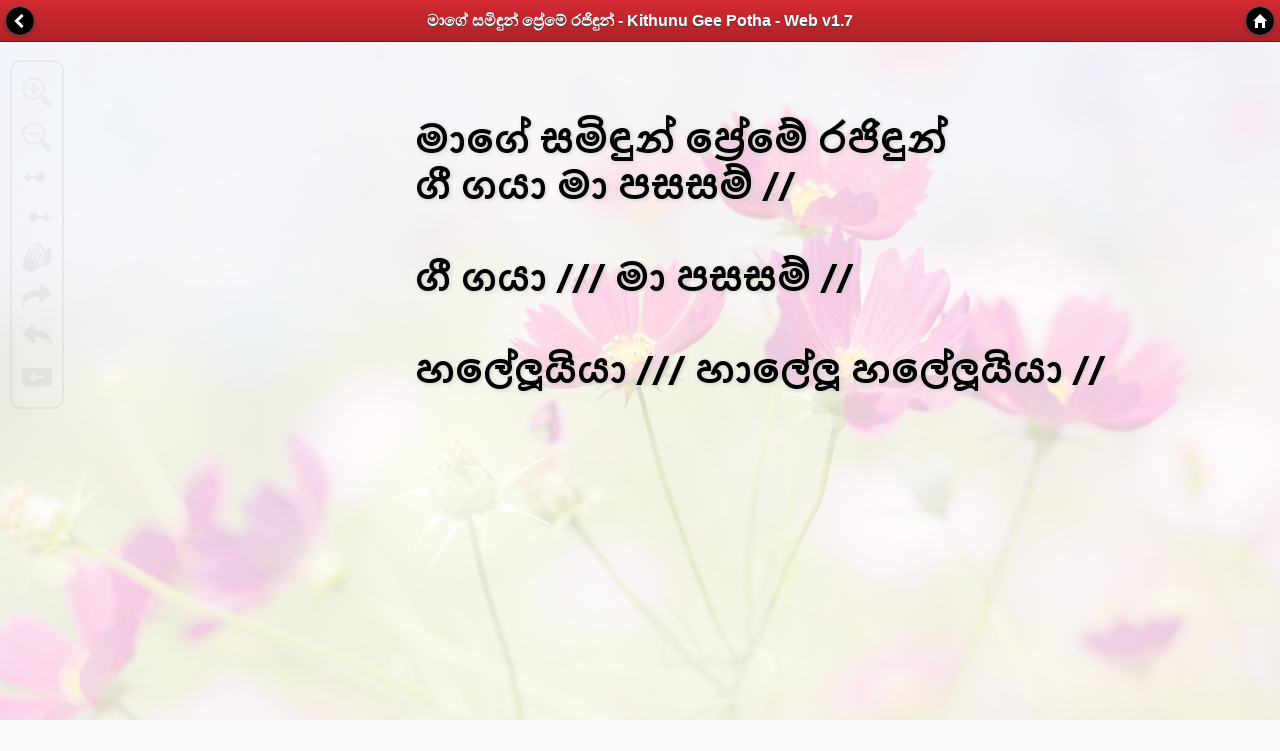

--- FILE ---
content_type: text/html;charset=UTF-8
request_url: http://chamathwebs.com/kgp/page.asp?LyricsID=Maagea_Saminndhun_Preamea_Rajinndhun&txtPass=
body_size: 3456
content:

<!DOCTYPE html>
<html id="ViewLyricsPage">
<head>
<meta charset="UTF-8" />
<title>මාගේ සමිඳුන් ප්‍රේමේ රජිඳුන් - Kithunu Gee Potha - Web (For Projecting)</title>
<!-- HEAD TAG INSERTS -->

<meta name="viewport" content="width=device-width, initial-scale=1" />
<meta http-equiv="Content-Type" content="text/html;charset=UTF-8" />
<meta name="Author" content="Chamath Silva - chamathweb@gmail.com - http://www.facebook.com/chamathweb" />
<link rel="shortcut icon" href="favicon.ico" type="image/x-icon" />
<link rel="icon" href="favicon.ico" type="image/x-icon" />
<link rel="stylesheet" href="jquerymobile/Chamath01.min.css" />
<link rel="stylesheet" href="jquerymobile/jquery.mobile.icons.min.css" />
<link rel="stylesheet" href="jquerymobile/jquery.mobile.structure-1.4.5.min.css" />
<script language="JavaScript" type="text/javascript" src="jquerymobile/jquery-1.11.1.min.js"></script>
<script language="JavaScript" type="text/javascript" src="jquerymobile/jquery.mobile-1.4.5.min.js"></script>
<script language="JavaScript" type="text/javascript" src="rangyinputs/rangyinputs-jquery-src.js"></script>
<link rel="stylesheet" href="styles.css" />

<link rel="stylesheet" href="bg_img_rotator.asp" />

<!--<script language="JavaScript" type="text/javascript" src="/includes/google_analytics.js"></script>-->

<!-- Google tag (gtag.js) -->
<script async src="https://www.googletagmanager.com/gtag/js?id=UA-80666309-1"></script>
<script>
  window.dataLayer = window.dataLayer || [];
  function gtag(){dataLayer.push(arguments);}
  gtag('js', new Date());

  gtag('config', 'UA-80666309-1');
</script>
<!-- //HEAD TAG INSERTS -->

</head>
<body>
<div data-role="page" id="LyricsPage">
		<!-- HEADER -->
		
		<!--<div data-role="header" data-theme="a" style="z-index:1000 !important;" id="PageHeader" data-position="fixed" data-fullscreen="true">-->
		<div data-role="header" data-theme="a" data-position="fixed" style="z-index:1000 !important;" id="PageHeader">
			<h1>Kithunu Gee Potha - Web v1.7 (For Projecting)</h1>
			<!--<a href="#" data-icon="arrow-l" data-rel="back">Back</a>-->
			<a href="#" class="ui-btn ui-shadow ui-corner-all ui-btn-icon-left ui-icon-carat-l ui-btn-icon-notext" data-rel="back">Back</a>
			<!--<a href="index.asp" data-icon="home" data-iconpos="notext" class="ui-btn-right">Home</a>-->
			<a href="index.asp" class="ui-btn ui-shadow ui-corner-all ui-btn-icon-right ui-icon-home ui-btn-icon-notext" data-ajax="false">Home</a>
		</div>
		<!-- //HEADER -->
		<!-- CONTENT -->
		<div id="LyricsPageContent"></div>
		<div class="ui-content">
			<script type="text/javascript">
				$(document).ready(function() {
					//document.title = 'මාගේ සමිඳුන් ප්‍රේමේ රජිඳුන් - Kithunu Gee Potha - Web v1.7';
					$('#PageHeader h1').text('මාගේ සමිඳුන් ප්‍රේමේ රජිඳුන් - Kithunu Gee Potha - Web v1.7');
					function changeTitle() {
						var title = $(document).prop('title'); 
						//var h_title = $('#PageHeader h1').text();
						
						//if (title.indexOf('> > >') == -1) {
						//		setTimeout(changeTitle, 1000);  
						//		$(document).prop('title', '> '+title);
						//		$('#PageHeader h1').text('> '+title);
						//} else {
						//		title = title.replace('> > > ','');
						//		$(document).prop('title', title);
						//		setTimeout(changeTitle, 1000); 
						//}
						
						//if (h_title.indexOf('. . . .') == -1) {
						//	$('#PageHeader h1').text('. ' + h_title);
						//} else {
						//	h_title = h_title.replace('. . . . ','');
						//	$('#PageHeader h1').text(h_title);
						//}
					}
					changeTitle();
					$("#submitX").click(function(){
						//alert("Clicked");
						$.ajax({
							url: 'backend/custom_index_add.asp',
							data: 'LyricsID=Maagea_Saminndhun_Preamea_Rajinndhun&SnEn=SN',
							type: 'POST',
							success: function(msg)
							{       
							 $('#targetX').html(msg);
							 $('#targetX').trigger('create');
							 $("#targetX").popup("open")
							}              
						});
						return false;
					});
					
				});
				
			</script>
			<div id="targetX" data-role="popup" data-dialog="true" class="ui-content" data-overlay-theme="a"></div>
			
			<div class="ZoomInOut_Rect">
				<a href="javascript:void(0);" onclick="changeFontSize('txtLyrics','2'); changeFontSize('txtLyricsEN','2');" style="text-decoration:none;">
					<img src="images/zoom_in.png" alt="Zoom +" title="Zoom + (Z Key)" style="padding-top:5px; width:30px;" />
				</a>
				<a href="javascript:void(0);" onclick="changeFontSize('txtLyrics',-2); changeFontSize('txtLyricsEN','-2');" style="text-decoration:none;">
					<img src="images/zoom_out.png" alt="Zoom -" title="Zoom - (X Key)" style="padding-top:10px; width:30px;" />
				</a>
				<a href="javascript:void(0);" onclick="changeHLocation('txtLyricsEN',2); changeHLocation('txtLyrics','2');" style="text-decoration:none;">
					<img src="images/swipe_left.png" alt="Move Left" title="Move Left (>)" style="padding-top:5px; width:30px;" />
				</a>
				<a href="javascript:void(0);" onclick="changeHLocation('txtLyricsEN',-2); changeHLocation('txtLyrics','-2');" style="text-decoration:none;">
					<img src="images/swipe_right.png" alt="Move Right" title="Move Right (<)" style="padding-top:5px; width:30px;" />
				</a>
				<a id="ChorusATagLink" href="javascript:void(0);" style="text-decoration:none;">
					<img src="images/chorus.png" alt="Chorus" title="Chorus (C Key)" style="padding-top:5px; width:30px;" />
				</a>
				<a id="NextV" href="javascript:void(0);" style="text-decoration:none;">
					<img src="images/next_v.png" alt="Next Verse" title="Next Verse (N Key)" style="padding-top:5px; width:30px;" />
				</a>
				<a id="PrevV" href="javascript:void(0);" style="text-decoration:none;">
					<img src="images/prev_v.png" alt="Previous Verse" title="Previous Verse (B Key)" style="padding-top:5px; width:30px;" />
				</a>
				<a href="javascript:history.back();" style="text-decoration:none;">
					<img src="images/previous_01.png" alt="Go Back" title="Go Back" style="padding-top:5px; width:30px;" />
				</a>
			</div>
			
			<div class="MyLyricsText01" id="LyricsContainer">
			
				<div id="MyAudioPlayer">
				
				</div>
				<div id="txtLyrics" class="CenterX">
					<br />
					
මාගේ සමිඳුන් ප්‍රේමේ රජිඳුන්<br />
ගී ගයා මා පසසම් //<br /><a id="BL1"></a>
<br />
ගී ගයා /// මා පසසම් //<br /><a id="BL2"></a>
<br />
හලේලූයියා /// හාලේලූ හලේලූයියා //<br /><a id="BL3"></a>
<br />
					<br />
					<br />
					<br />
					<br />
					
					<div id="txtLyricsEN">
					</div>
					<br />
					<br />
					<br />
					
				</div>
				<div style="clear:both;"></div>
			</div>
			<script language="JavaScript" type="text/javascript" src="javascripts.js"></script>
		</div>
		<!-- //CONTENT -->
		<!-- FOOTER -->
		
<!-- Begin #nav_up (Top Button) -->
<!-- CSS styles for "nav_up" class is in styles.css file -->
<div style="display: block;" class="nav_up" id="nav_up" title="Scroll To Top Of The Page...">
	TOP
</div>
<script>
	jQuery(document).ready(function(){ 
		jQuery(window).scroll(function(){
			if (jQuery(document).width()<700) {
				if (jQuery(this).scrollTop() > 1000) {
					jQuery('#nav_up').fadeIn('slow');
				} else {
					jQuery('#nav_up').fadeOut('slow');
				}
			} else {
				if (jQuery(this).scrollTop() > 300) {
					jQuery('#nav_up').fadeIn('slow');
				} else {
					jQuery('#nav_up').fadeOut('slow');
				}
			}
		}); 
		
		jQuery('#nav_up').click(
			function (e) {
				jQuery('html, body').animate({scrollTop: '0px'}, 800);
				X = 1;
			}
		);
		
		
		if(jQuery('#ChorusATag').length == 0) {
		  //it doesn't exist
		} else {
			jQuery('#ChorusATagLink').click(
				function (e) {
					jQuery('html, body').animate({scrollTop:jQuery('#ChorusATag').position().top}, 800);
				}
			);
		}
		
		var X = 1;
		jQuery('#NextV').click(
			function (e) {
				if (X>0) {
					jQuery('html, body').animate({scrollTop:jQuery('#BL'+X).position().top+60}, 800);
					X = X + 1;
				}
			}
		);
		
		jQuery('#PrevV').click(
			function (e) {
				if (X>1) {
					X = X - 1;
					jQuery('html, body').animate({scrollTop:jQuery('#BL'+X).position().top+60}, 800);
				} else {
					X = 1;
					jQuery('html, body').animate({scrollTop:jQuery('#txtLyrics').position().top+60}, 800);
				}
			}
		);
		
		var Y = 1;
		jQuery('#NextVX').click(
			function (e) {
				if (Y>0) {
					alert('#BL'+Y);
					jQuery('html, body').animate({scrollTop:jQuery('#BL'+Y).position().top+1}, 800);
					Y = Y + 1;
				}
			}
		);
		
		jQuery('#PrevVX').click(
			function (e) {
				if (Y>1) {
					Y = Y - 1;
					alert('#BL'+Y);
					jQuery('html, body').animate({scrollTop:jQuery('#BL'+Y).position().top+1}, 800);
				}
			}
		);
		
		
		
		jQuery("#ViewLyricsPage" ).keypress(function( event ) {
			//alert(event.which);
			//Next Verse
			if ( event.which == 110 ) {
				if (X>0) {
					jQuery('html, body').animate({scrollTop:jQuery('#BL'+X).position().top+60}, 800);
					X = X + 1;
				}
			}
			//Previous Verse
			var FirstTimePrev = 1;
			if ( event.which == 98 ) {
				if (X>1) {
					if (FirstTimePrev == 2) {
						X = X - 1;
					} else {
						X = X - 2;
						FirstTimePrev = 2;
					}
					jQuery('html, body').animate({scrollTop:jQuery('#BL'+X).position().top+60}, 800);
				} else {
					X = 1;
					jQuery('html, body').animate({scrollTop:jQuery('#txtLyrics').position().top+60}, 800);
				}
			}
			//Go To Chorus
			if ( event.which == 99 ) {
				if(jQuery('#ChorusATag').length == 0) {
				  //it doesn't exist
				} else {
					jQuery('html, body').animate({scrollTop:jQuery('#ChorusATag').position().top}, 800);
				}
			}
			//Top
			if ( event.which == 116 ) {
				jQuery('html, body').animate({scrollTop: '0px'}, 800);
				X = 1;
			}
			//Zoom+
			if ( event.which == 122 ) {
				changeFontSize('txtLyrics','2');
				changeFontSize('txtLyricsEN','2');
			}
			//Zoom-
			if ( event.which == 120 ) {
				changeFontSize('txtLyrics',-2);
				changeFontSize('txtLyricsEN','-2');
			}
			//H Location To Right
			if ( event.which == 46 ) {
				changeHLocation('txtLyricsEN',-2);
				changeHLocation('txtLyrics','-2');
			}
			//H Location To Left
			if ( event.which == 44 ) {
				changeHLocation('txtLyricsEN',2);
				changeHLocation('txtLyrics','2');
			}
		});
	});
	
	jQuery(":jqmData(role='page')").attr("data-title", document.title);
</script>
<p style="clear:both;"></p>
<!-- End #nav_up (Top Button) -->
<div data-role="footer" class="footer-docs" data-theme="a" style="z-index:1000 !important;">
	<!--<p><strong>&copy; 2025 Kithu Gee Potha - Web - v1.7 - Developed By Chamath Silva</strong></p>-->
	<p><strong>&copy; 2025 Kithu Gee Potha - Web - v1.7 (For Projecting) - <a href="about.asp?About=Y&txtPass=" data-ajax="false">About The App</a> | <a href="index.asp" data-ajax="false">Sinhala Hymn Lyrics</a> | <a href="index_en.asp" data-ajax="false">English Hymn Lyrics</a> | <a href="http://chamathwebs.com/" data-ajax="false">www.chamathwebs.com</a></strong></p>
</div>
<script>
  window.fbAsyncInit = function() {
	FB.init({
	  appId      : '1140118509342191',
	  xfbml      : true,
	  version    : 'v2.6'
	});
  };

  (function(d, s, id){
	 var js, fjs = d.getElementsByTagName(s)[0];
	 if (d.getElementById(id)) {return;}
	 js = d.createElement(s); js.id = id;
	 js.src = "//connect.facebook.net/en_US/sdk.js";
	 fjs.parentNode.insertBefore(js, fjs);
   }(document, 'script', 'facebook-jssdk'));
</script>

<div class="MyCenter">
<div
  class="fb-like"
  data-share="true"
  data-width="280"
  data-layout="button_count">
</div>
</div>
		<!-- //FOOTER -->
</div>
<!-- /page -->
</body>
</html>


--- FILE ---
content_type: text/css
request_url: http://chamathwebs.com/kgp/styles.css
body_size: 3107
content:
/*
'==================================================
'Written And Designed By: Chamath Silva - chamathweb@gmail.com (2013-2016)
'==================================================
'Copyright By: Chamath Silva
'==================================================
'This program was written by Chamath Silva
'under trial and error and testing with efforts.
'Please remain this Copyright notice in this class file.
'==================================================
*/
@font-face{
	font-family:"Nirmala UI KGP";
	src:url("fonts/Nirmala.ttf");
}
@font-face{
	font-family:"Nirmala UI Bold KGP";
	src:url("fonts/NirmalaB.ttf");
}
@font-face{
	font-family:"Nirmala UI Semilight KGP";
	src:url("fonts/NirmalaS.ttf");
}
#LyricsPage {
	/*background-image:url([data-uri]);*/
	background: -moz-linear-gradient(top,  #F8EEEE 0%, #AFAFAF 100%); /* FF3.6+ */
	background: -webkit-gradient(linear, left top, left bottom, color-stop(0%,#F8EEEE), color-stop(100%,#AFAFAF)); /* Chrome,Safari4+ */
	background: -webkit-linear-gradient(top,  #F8EEEE 0%,#AFAFAF 100%); /* Chrome10+,Safari5.1+ */
	background: -o-linear-gradient(top,  #F8EEEE 0%,#AFAFAF 100%); /* Opera 11.10+ */
	background: -ms-linear-gradient(top,  #F8EEEE 0%,#AFAFAF 100%); /* IE10+ */
	background: linear-gradient(to bottom,  #F8EEEE 0%,#AFAFAF 100%); /* W3C */
	filter: progid:DXImageTransform.Microsoft.gradient( startColorstr='#F8EEEE', endColorstr='#AFAFAF',GradientType=0 ); /* IE6-8 */
	
	/*
	background-image:url("images/bk_001.jpg");
	background-attachment: fixed;
	*/
	
	/*overflow: auto; /*Added By Chamath*/
	/*overflow-y: auto; /*Added By Chamath*/
	overflow: hidden; /*Added By Chamath*/
	overflow-y: hidden; /*Added By Chamath*/
}
#LyricsPageContent {
	background-color: #FFFFFF;
	top:0;left:0;
	position:fixed;
	width:100%;
	height:100%;
	z-index:0;
    filter: alpha(opacity=80); /* Fallback for old IE */
    opacity: 0.8;
	/*cursor: pointer;
	cursor: url('images/arrow_01.png') 0 0, auto;*/
}
#AboutPageContent {
	background-color: #FFFFFF;
	/*width:95%;
	height:95%;*/
	margin: 0 auto;
	z-index:0;
	text-align:center;
	font-size:22px;
    filter: alpha(opacity=90); /* Fallback for old IE */
    opacity: 0.9;
	/*cursor: pointer;
	cursor: url('images/arrow_01.png') 0 0, auto;*/
}
.MyStylePageNo01 {
	display:inline;
	line-height: 55px;
}
.MyStylePageNo01 a {
	padding: 10px;
	font-size: 22px;
	font-weight: bold;
	text-decoration: none;
	color: #FFFFFF;
	border: 2px;
	border-style: solid;
	border-color: #999999;
	background-color: #000000;
	background-repeat: repeat;

	border: 2px solid #999999;
	-webkit-border-radius: 10px;				/*Adding Round Corners - Safari, Chrome (before WebKit version 533)*/
	-moz-border-radius: 10px;					/*Adding Round Corners - Firefox up to version 3.6*/
	border-radius: 10px;						/*Adding Round Corners - (Firefox 4.0, Chrome 4.0, IE 9.0, Opera 10.5, Safari 5.0) Or Newer*/
	overflow: hidden;							/*Adding Round Corners*/
}
.MyStylePageNo01 a:hover {
	color: #000000;
	text-decoration: none;
	background-color: #999999;
	background-repeat: repeat;
}
.MyStylePageNo02 {
	padding: 10px;
	font-size: 22px;
	font-weight: bold;
	text-decoration: none;
	color: #FF0000;
	border: 4px;
	border-style: solid;
	border-color: #FF0000;
	background-color: #999999;
	
	border: 2px solid #FF0000;
	-webkit-border-radius: 10px;				/*Adding Round Corners - Safari, Chrome (before WebKit version 533)*/
	-moz-border-radius: 10px;					/*Adding Round Corners - Firefox up to version 3.6*/
	border-radius: 10px;						/*Adding Round Corners - (Firefox 4.0, Chrome 4.0, IE 9.0, Opera 10.5, Safari 5.0) Or Newer*/
	overflow: hidden;							/*Adding Round Corners*/
}
.RecNo {
	font-size: 16px !important;
	font-weight: normal !important;
	color: #999999 !important;
}
.EnglishHymnTitle {
	font-size: 16px !important;
	font-weight: normal !important;
	color: #999999 !important;
	font-family: 'Open Sans', Helvetica, Arial !important;
}
.MyStyle01 {
	font-size: 18px;
	font-weight: bold;
}
.MyLyricsTitle01 {
	font-size: 20px;
	font-weight: bold;
	color: #FFFFFF !important;
	/*color: #000000 !important;*/
	font-family: 'Nirmala UI Bold KGP', 'Noto Sans Sinhala', 'WARNA', 'Iskoola Pota' !important;
}
@media only screen and (max-width: 600px) {
	.MyLyricsTitle01 {
		font-size: 16px;
	}
}
.MyLyricsTitle02 {
	display: none;
}
.MyLyricsText01 {
	font-size: 28px;
	font-weight: bold;
	/*color: #EEEEEE !important;*/
	color: #000000 !important;
	display: block;
    margin-left: auto;
    margin-right: auto;
	max-width: 600px;
	font-family: 'Nirmala UI Bold KGP', 'Noto Sans Sinhala', 'WARNA', 'Iskoola Pota' !important;
	text-shadow: 1px /*{a-bar-shadow-x}*/ 1px /*{a-bar-shadow-y}*/ 4px /*{a-bar-shadow-radius}*/ #CCC /*{a-bar-shadow-color}*/ !important;
	z-index:100;
	/*border: 5px solid red;*/
}
@media only screen and (max-width: 600px) {
	.MyLyricsText01 {
		font-size: 22px;
		/*border: 5px solid green;*/
	}
}
@media only screen and (min-width:480px) {
	.MyLyricsText01 {
		max-width: 100%;
		float:left;
		position:relative;
		left:32%;
		padding-top:10px;
	}
}
.ZoomInOut_Rect {
	text-align: center;
	position: fixed;
	top: 60px;
	/*bottom: 50px;*/
	left: 10px;
	padding: 10px;
	border: 2px solid #000000;
	-webkit-border-radius: 10px;				/*Adding Round Corners - Safari, Chrome (before WebKit version 533)*/
	-moz-border-radius: 10px;					/*Adding Round Corners - Firefox up to version 3.6*/
	border-radius: 10px;						/*Adding Round Corners - (Firefox 4.0, Chrome 4.0, IE 9.0, Opera 10.5, Safari 5.0) Or Newer*/
	overflow: hidden;							/*Adding Round Corners*/
	margin-bottom: 20px;
	background-color: #FFFFFF;
    filter: alpha(opacity=5); /* Fallback for old IE */
    opacity: 0.05;
	z-index:3000;
}
.ZoomInOut_Rect:hover {
	text-align: center;
	position: fixed;
	top: 60px;
	/*bottom: 50px;*/
	left: 10px;
	padding: 10px;
	border: 2px solid #000000;
	-webkit-border-radius: 10px;				/*Adding Round Corners - Safari, Chrome (before WebKit version 533)*/
	-moz-border-radius: 10px;					/*Adding Round Corners - Firefox up to version 3.6*/
	border-radius: 10px;						/*Adding Round Corners - (Firefox 4.0, Chrome 4.0, IE 9.0, Opera 10.5, Safari 5.0) Or Newer*/
	overflow: visible;							/*Adding Round Corners*/
	margin-bottom: 20px;
	background: #FFFFFF;
    filter: alpha(opacity=50); /* Fallback for old IE */
    opacity: 0.5;
	z-index:3000;
}
@media only screen and (max-width:480px) {
	.ZoomInOut_Rect {
		visibility: hidden;
	}
}
.ZoomInOut_Rect a {
	display: block;
}
@media (min-width: 240px) and (max-width: 480px) {
	#txtLyrics {
		font-size: 16px;
	}
}
@media (min-width: 481px) and (max-width: 767px) {
	#txtLyrics {
		font-size: 20px;
	}
}
@media (min-width: 768px) and (max-width: 991px) {
	#txtLyrics {
		font-size: 24px;
	}
}
@media (min-width: 992px) {
	#txtLyrics {
		font-size: 36px;
	}
}
#txtLyricsEN {
	font-family: 'Open Sans', Helvetica, Arial !important;
	word-wrap: break-word !important;
	overflow: visible;
	font-size: 32px;
}
@media (min-width: 240px) and (max-width: 480px) {
	#txtLyricsEN {
		font-size: 14px;
	}
}
@media (min-width: 481px) and (max-width: 767px) {
	#txtLyricsEN {
		font-size: 16px;
	}
}
@media (min-width: 768px) and (max-width: 991px) {
	#txtLyricsEN {
		font-size: 21px;
	}
}
@media (min-width: 992px) {
	#txtLyricsEN {
		font-size: 32px;
	}
}
notes {
	word-wrap: initial !important;
	font-size: 12px !important;
	display: block;
	width: 70%;
}
chorus, cr {
	font-style: italic !important;
	color: #004010 !important;
}
.ImgSize01 {
	max-width: 100%;
	min-width: 310px;
	margin-left: auto;
	margin-right: auto;
	display: block;
}
.CenterX {
    -webkit-animation: fadein 3s; /* Safari, Chrome and Opera > 12.1 */
       -moz-animation: fadein 3s; /* Firefox < 16 */
        -ms-animation: fadein 3s; /* Internet Explorer */
         -o-animation: fadein 3s; /* Opera < 12.1 */
            animation: fadein 3s;
}
@media only screen and (min-width:480px) {
	.CenterX {
		float:left;
		position:relative;
		left:0;
	}
}
@media only screen and (max-width: 600px) {
	.CenterX {
		float:left;
		position:relative;
		left:0;
	}
}
@keyframes fadein {
    from { opacity: 0; }
    to   { opacity: 1; }
}
/* Firefox < 16 */
@-moz-keyframes fadein {
    from { opacity: 0; }
    to   { opacity: 1; }
}
/* Safari, Chrome and Opera > 12.1 */
@-webkit-keyframes fadein {
    from { opacity: 0; }
    to   { opacity: 1; }
}
/* Internet Explorer */
@-ms-keyframes fadein {
    from { opacity: 0; }
    to   { opacity: 1; }
}
/* Opera < 12.1 */
@-o-keyframes fadein {
    from { opacity: 0; }
    to   { opacity: 1; }
}
td.insertText {
	padding:2px; 
	background-color:#FFFFFF; 
	text-align:center;
	cursor:pointer;
}
td.insertText:hover {
	padding:2px; 
	background-color:#333333;
	text-align:center;
	color:#FFFFFF;
}

.MyCenter{
	margin:0 auto !important;
	margin-left:auto !important;
	margin-right:auto !important;
	text-align:center !important;
}

/* .nav_up (Top Button) */
.nav_up{
	padding:5px;
	background-color:white;
	border:2px solid #CC0033;
	position:fixed;
	background-position:50% 50%;
	width:40px;
	height:10px;
	bottom:5px;
	left:5px;
	left:50%;
	white-space:nowrap;
	cursor: pointer;
	-moz-border-radius:5px;
	-webkit-border-radius:5px;
	border-radius:5px;
	filter: alpha(opacity=40);
	-moz-opacity: 0.4;
	-khtml-opacity: 0.4;
	opacity: 0.4;
	text-align:center;
	color:#CC0033;
	font-weight:bold;
	padding-bottom:10px;
	display:none;
	z-index:2000;
}
.nav_up:hover{
	filter: alpha(opacity=70);
	-moz-opacity: 0.7;
	-khtml-opacity: 0.7;
	opacity: 0.7;
}

.footer-docs {
	padding: 5px 0;
	clear:both;
	color:#666;
}
.footer-docs p {
	font-weight: normal;
	font-size: .7em;
	color: #FFFFFF;
}
.ui-mobile-viewport .footer-docs p a {
	color: #FFFFFF /*{a-link-color}*/;
	font-weight: bold;
}
.ui-mobile-viewport .footer-docs p a:visited {
    color: #FFFFFF /*{a-link-visited}*/;
}
.ui-mobile-viewport .footer-docs p a:hover {
	color: #CCCCCC /*{a-link-hover}*/;
}
.ui-mobile-viewport .footer-docs p a:active {
	color: #FFFFFF /*{a-link-active}*/;
}
.ui-mobile-viewport .footer-docs p {
	margin: .5em 15px;	
}
.ui-mobile-viewport .footer-docs p.jqm-version {
	font-weight: bold;
}
@media all and (min-width:650px) {
	.ui-mobile-viewport .footer-docs {
		overflow: hidden;
	}
	.ui-mobile-viewport .footer-docs p {
		margin: 1em 15px;
		float: left;
	}
	.ui-mobile-viewport .footer-docs p.jqm-version {
		float: right;
		font-weight: normal;
	}
	.footer-docs p {
		font-weight: normal;
		font-size: .9em;
		color: #FFFFFF;
	}
}

@media (min-width: 240px) and (max-width: 480px) {
	#PageHeader h1 {
		font-size:12px !important;
		line-height:22px;
	}
}
@media (min-width: 481px) and (max-width: 767px) {
	#PageHeader h1 {
		font-size:14px !important;
		line-height:20px !important;
	}
}
@media (min-width: 768px) and (max-width: 991px) {
	#PageHeader h1 {
		font-size:16px !important;
		line-height:18px !important;
	}
}
@media (min-width: 992px) {
	#PageHeader h1 {
		font-size:16px !important;
		line-height:18px !important;
	}
}

.MyButton01 {
	font-size:24px !important;
	font-weight: bold;
}
@media (min-width: 240px) and (max-width: 480px) {
	.MyButton01 {
		font-size:16px !important;
		font-weight: bold;
	}
}
@media (min-width: 481px) and (max-width: 767px) {
	.MyButton01 {
		font-size:20px !important;
		font-weight: bold;
	}
}
@media (min-width: 768px) and (max-width: 991px) {
	.MyButton01 {
		font-size:22px !important;
		font-weight: bold;
	}
}
@media (min-width: 992px) {
	.MyButton01 {
		font-size:24px !important;
		font-weight: bold;
	}
}

.MyButton02 {
	font-size:16px !important;
	font-weight: bold;
}
@media (min-width: 240px) and (max-width: 480px) {
	.MyButton02 {
		font-size:12px !important;
		font-weight: bold;
	}
}
@media (min-width: 481px) and (max-width: 767px) {
	.MyButton02 {
		font-size:13px !important;
		font-weight: bold;
	}
}
@media (min-width: 768px) and (max-width: 991px) {
	.MyButton02 {
		font-size:14px !important;
		font-weight: bold;
	}
}
@media (min-width: 992px) {
	.MyButton02 {
		font-size:16px !important;
		font-weight: bold;
	}
}

--- FILE ---
content_type: text/css
request_url: http://chamathwebs.com/kgp/bg_img_rotator.asp
body_size: 207
content:

/* Random background image. */
#LyricsPage {
	/*background-image:url("images/bk_001.jpg");
	background-attachment: fixed;*/
	background: url("images/bk_001.jpg") no-repeat center center fixed; 
	/*-webkit-background-size: 100% 100%;
	-moz-background-size: 100% 100%;
	-o-background-size: 100% 100%;
	background-size: 100% 100%;*/
	
	-webkit-background-size: cover;
	-moz-background-size: cover;
	-o-background-size: cover%;
	background-size: cover%;
}

--- FILE ---
content_type: application/javascript
request_url: http://chamathwebs.com/kgp/javascripts.js
body_size: 505
content:
/*
'==================================================
'Written And Designed By: Chamath Silva - chamathweb@gmail.com (2013-2016)
'==================================================
'Copyright By: Chamath Silva
'==================================================
'This program was written by Chamath Silva
'under trial and error and testing with efforts.
'Please remain this Copyright notice in this class file.
'==================================================
*/
var curPos = 32;
function changeFontSize(element,step)
{
	step = parseInt(step,10);
	//var el = document.getElementById(element);
	var el = jQuery("#" + element);
	//var curFont = parseInt(el.style.fontSize,10);
	var curFont = parseInt(el.css('font-size'),10);
	//alert(curFont);
	//el.style.fontSize = (curFont+step) + 'px';
	el.css("font-size", (curFont+step) + 'px');
	//el.style.fontSize = '50px';
	
	if (step<0) {
		curPos = curPos+1
	} else {
		curPos = curPos-1
	}
	
	var el2 = document.getElementById("LyricsContainer");
	el2.style.left = (curPos) + '%';
	//alert(curPos + '%');
}

function changeHLocation(element,step)
{
	step = parseInt(step,10);
	var el = document.getElementById(element);
	var curFont = parseInt(el.style.fontSize,10);
	if (step<0) {
		curPos = curPos+1
	} else {
		curPos = curPos-1
	}
	var el2 = document.getElementById("LyricsContainer");
	el2.style.left = (curPos) + '%';
	//alert(curPos + '%');
}